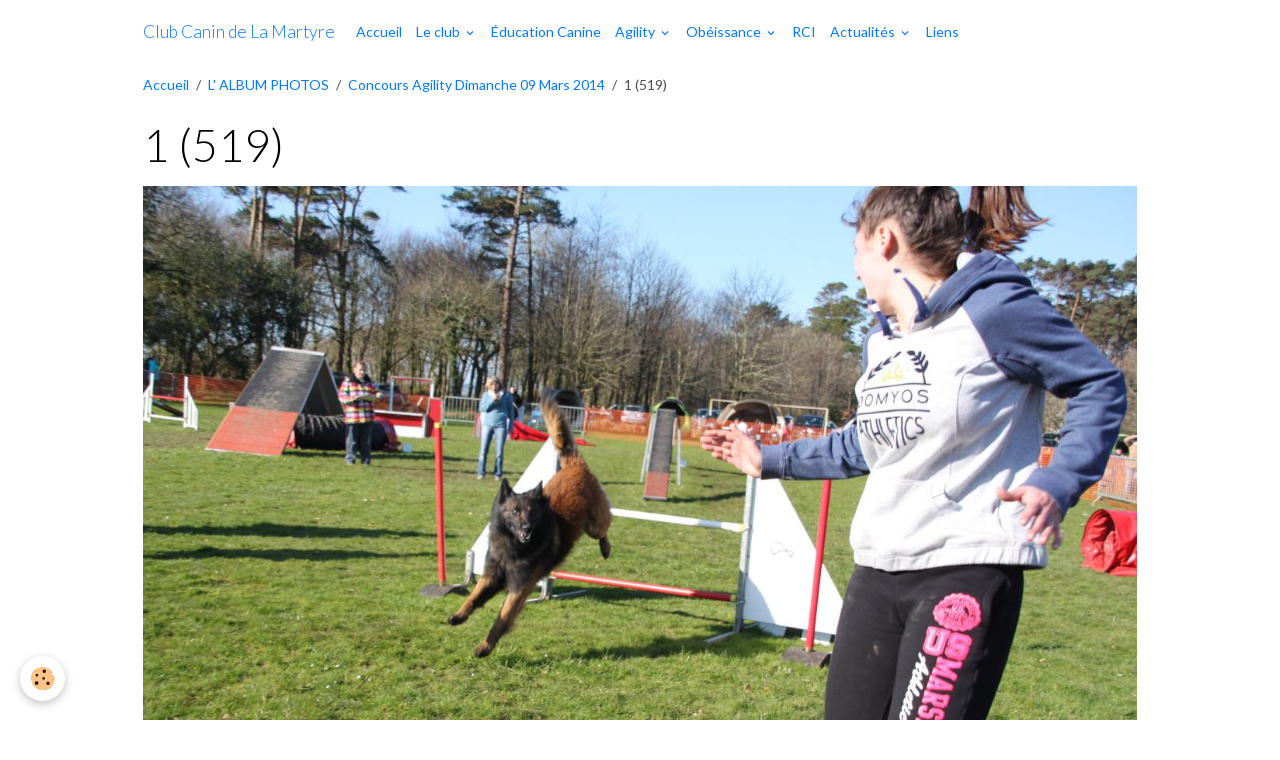

--- FILE ---
content_type: text/html; charset=UTF-8
request_url: http://www.clubcaninlamartyre.com/album-photos/concours/1-519.html
body_size: 49365
content:

<!DOCTYPE html>
<html lang="fr">
    <head>
        <title>1 (519)</title>
        <meta name="theme-color" content="">
        <meta name="msapplication-navbutton-color" content="">
        <!-- METATAGS -->
        <!-- rebirth / basic -->
<!--[if IE]>
<meta http-equiv="X-UA-Compatible" content="IE=edge">
<![endif]-->
<meta charset="utf-8">
<meta name="viewport" content="width=device-width, initial-scale=1, shrink-to-fit=no">
    <link rel="image_src" href="http://www.clubcaninlamartyre.com/medias/album/1-519.jpg" />
    <meta property="og:image" content="http://www.clubcaninlamartyre.com/medias/album/1-519.jpg" />
    <link rel="canonical" href="http://www.clubcaninlamartyre.com/album-photos/concours/1-519.html">
    <meta name="google-site-verification" content="UA-48406032-1">
<meta name="generator" content="e-monsite (e-monsite.com)">



    
    <link rel="preconnect" href="https://fonts.googleapis.com">
    <link rel="preconnect" href="https://fonts.gstatic.com" crossorigin="anonymous">
    <link href="https://fonts.googleapis.com/css?family=Lato:300,300italic,400,400italic,700,700italic&display=swap" rel="stylesheet">

<link href="//www.clubcaninlamartyre.com/themes/combined.css?v=6_1642769533_100" rel="stylesheet">


<link rel="preload" href="//www.clubcaninlamartyre.com/medias/static/themes/bootstrap_v4/js/jquery-3.6.3.min.js?v=26012023" as="script">
<script src="//www.clubcaninlamartyre.com/medias/static/themes/bootstrap_v4/js/jquery-3.6.3.min.js?v=26012023"></script>
<link rel="preload" href="//www.clubcaninlamartyre.com/medias/static/themes/bootstrap_v4/js/popper.min.js?v=31012023" as="script">
<script src="//www.clubcaninlamartyre.com/medias/static/themes/bootstrap_v4/js/popper.min.js?v=31012023"></script>
<link rel="preload" href="//www.clubcaninlamartyre.com/medias/static/themes/bootstrap_v4/js/bootstrap.min.js?v=31012023" as="script">
<script src="//www.clubcaninlamartyre.com/medias/static/themes/bootstrap_v4/js/bootstrap.min.js?v=31012023"></script>
<script src="//www.clubcaninlamartyre.com/themes/combined.js?v=6_1642769533_100&lang=fr"></script>
<script type="application/ld+json">
    {
        "@context" : "https://schema.org/",
        "@type" : "WebSite",
        "name" : "Club Canin de La Martyre",
        "url" : "http://www.clubcaninlamartyre.com/"
    }
</script>




        <!-- //METATAGS -->
            <script src="//www.clubcaninlamartyre.com/medias/static/js/rgpd-cookies/jquery.rgpd-cookies.js?v=766"></script>
    <script>
                                    $(document).ready(function() {
            $.RGPDCookies({
                theme: 'bootstrap_v4',
                site: 'www.clubcaninlamartyre.com',
                privacy_policy_link: '/about/privacypolicy/',
                cookies: [{"id":null,"favicon_url":"https:\/\/ssl.gstatic.com\/analytics\/20210414-01\/app\/static\/analytics_standard_icon.png","enabled":true,"model":"google_analytics","title":"Google Analytics","short_description":"Permet d'analyser les statistiques de consultation de notre site","long_description":"Indispensable pour piloter notre site internet, il permet de mesurer des indicateurs comme l\u2019affluence, les produits les plus consult\u00e9s, ou encore la r\u00e9partition g\u00e9ographique des visiteurs.","privacy_policy_url":"https:\/\/support.google.com\/analytics\/answer\/6004245?hl=fr","slug":"google-analytics"},{"id":null,"favicon_url":"","enabled":true,"model":"addthis","title":"AddThis","short_description":"Partage social","long_description":"Nous utilisons cet outil afin de vous proposer des liens de partage vers des plateformes tiers comme Twitter, Facebook, etc.","privacy_policy_url":"https:\/\/www.oracle.com\/legal\/privacy\/addthis-privacy-policy.html","slug":"addthis"}],
                modal_title: 'Gestion\u0020des\u0020cookies',
                modal_description: 'd\u00E9pose\u0020des\u0020cookies\u0020pour\u0020am\u00E9liorer\u0020votre\u0020exp\u00E9rience\u0020de\u0020navigation,\nmesurer\u0020l\u0027audience\u0020du\u0020site\u0020internet,\u0020afficher\u0020des\u0020publicit\u00E9s\u0020personnalis\u00E9es,\nr\u00E9aliser\u0020des\u0020campagnes\u0020cibl\u00E9es\u0020et\u0020personnaliser\u0020l\u0027interface\u0020du\u0020site.',
                privacy_policy_label: 'Consulter\u0020la\u0020politique\u0020de\u0020confidentialit\u00E9',
                check_all_label: 'Tout\u0020cocher',
                refuse_button: 'Refuser',
                settings_button: 'Param\u00E9trer',
                accept_button: 'Accepter',
                callback: function() {
                    // website google analytics case (with gtag), consent "on the fly"
                    if ('gtag' in window && typeof window.gtag === 'function') {
                        if (window.jsCookie.get('rgpd-cookie-google-analytics') === undefined
                            || window.jsCookie.get('rgpd-cookie-google-analytics') === '0') {
                            gtag('consent', 'update', {
                                'ad_storage': 'denied',
                                'analytics_storage': 'denied'
                            });
                        } else {
                            gtag('consent', 'update', {
                                'ad_storage': 'granted',
                                'analytics_storage': 'granted'
                            });
                        }
                    }
                }
            });
        });
    </script>
        <script async src="https://www.googletagmanager.com/gtag/js?id=G-4VN4372P6E"></script>
<script>
    window.dataLayer = window.dataLayer || [];
    function gtag(){dataLayer.push(arguments);}
    
    gtag('consent', 'default', {
        'ad_storage': 'denied',
        'analytics_storage': 'denied'
    });
    
    gtag('js', new Date());
    gtag('config', 'G-4VN4372P6E');
</script>

        
    <!-- Global site tag (gtag.js) -->
        <script async src="https://www.googletagmanager.com/gtag/js?id=UA-48406032-1"></script>
        <script>
        window.dataLayer = window.dataLayer || [];
        function gtag(){dataLayer.push(arguments);}

gtag('consent', 'default', {
            'ad_storage': 'denied',
            'analytics_storage': 'denied'
        });
        gtag('set', 'allow_ad_personalization_signals', false);
                gtag('js', new Date());
        gtag('config', 'UA-48406032-1');
    </script>
                            </head>
    <body id="album-photos_run_concours_1-519" data-template="default">
        

                <!-- BRAND TOP -->
        
        <!-- NAVBAR -->
                                                                                    <nav class="navbar navbar-expand-lg container" id="navbar" data-animation="sliding">
                                                                    <a aria-label="brand" class="navbar-brand d-inline-flex align-items-center" href="http://www.clubcaninlamartyre.com/">
                                                    <img src="http://www.clubcaninlamartyre.com/medias/site/logos/sans-titre-1.png" alt="Club Canin de La Martyre" class="img-fluid brand-logo mr-2 d-none">
                                                                        <span class="brand-titles d-lg-flex flex-column align-items-start">
                            <span class="brand-title d-inline-block">Club Canin de La Martyre</span>
                                                    </span>
                                            </a>
                                                    <button id="buttonBurgerMenu" title="BurgerMenu" class="navbar-toggler collapsed" type="button" data-toggle="collapse" data-target="#menu">
                    <span></span>
                    <span></span>
                    <span></span>
                    <span></span>
                </button>
                <div class="collapse navbar-collapse " id="menu">
                                                                                                                <ul class="navbar-nav navbar-menu nav-all nav-all-left">
                                                                                                                                                                                            <li class="nav-item" data-index="1">
                            <a class="nav-link" href="http://www.clubcaninlamartyre.com/">
                                                                Accueil
                            </a>
                                                                                </li>
                                                                                                                                                                                                                                                                            <li class="nav-item dropdown" data-index="2">
                            <a class="nav-link dropdown-toggle" href="http://www.clubcaninlamartyre.com/pages/le-club/">
                                                                Le club
                            </a>
                                                                                        <div class="collapse dropdown-menu">
                                    <ul class="list-unstyled">
                                                                                                                                                                                                                                                                    <li>
                                                <a class="dropdown-item" href="http://www.clubcaninlamartyre.com/pages/le-club/le-bureau.html">
                                                    Le bureau
                                                </a>
                                                                                                                                            </li>
                                                                                                                                                                                                                                                                    <li>
                                                <a class="dropdown-item" href="http://www.clubcaninlamartyre.com/pages/le-club/le-club.html">
                                                    Les éducateurs
                                                </a>
                                                                                                                                            </li>
                                                                                                                                                                                                                                                                    <li>
                                                <a class="dropdown-item" href="http://www.clubcaninlamartyre.com/pages/le-club/horaires-et-cotisations.html">
                                                    Horaires et cotisations
                                                </a>
                                                                                                                                            </li>
                                                                                                                                                                                                                                                                    <li>
                                                <a class="dropdown-item" href="http://www.clubcaninlamartyre.com/pages/le-club/ou-sommes-nous-1.html">
                                                    Où sommes-nous ?
                                                </a>
                                                                                                                                            </li>
                                                                                                                                                                                                                                                                    <li>
                                                <a class="dropdown-item" href="http://www.clubcaninlamartyre.com/pages/le-club/contact-1.html">
                                                    Contact
                                                </a>
                                                                                                                                            </li>
                                                                                <li class="dropdown-menu-root">
                                            <a class="dropdown-item" href="http://www.clubcaninlamartyre.com/pages/le-club/">Le club</a>
                                        </li>
                                    </ul>
                                </div>
                                                    </li>
                                                                                                                                                                                            <li class="nav-item" data-index="3">
                            <a class="nav-link" href="http://www.clubcaninlamartyre.com/pages/education-canine/">
                                                                Éducation Canine
                            </a>
                                                                                </li>
                                                                                                                                                                                                                                                                            <li class="nav-item dropdown" data-index="4">
                            <a class="nav-link dropdown-toggle" href="http://www.clubcaninlamartyre.com/pages/agility/">
                                                                Agility
                            </a>
                                                                                        <div class="collapse dropdown-menu">
                                    <ul class="list-unstyled">
                                                                                                                                                                                                                                                                    <li>
                                                <a class="dropdown-item" href="http://www.clubcaninlamartyre.com/pages/agility/nos-equipes.html">
                                                    Nos équipes
                                                </a>
                                                                                                                                            </li>
                                                                                                                                                                                                                                                                    <li>
                                                <a class="dropdown-item" href="http://www.clubcaninlamartyre.com/pages/agility/calendrier.html">
                                                    Calendrier
                                                </a>
                                                                                                                                            </li>
                                                                                                                                                                                                                                                                    <li>
                                                <a class="dropdown-item" href="http://www.clubcaninlamartyre.com/pages/agility/les-resultats-concours.html">
                                                    Résultats Concours
                                                </a>
                                                                                                                                            </li>
                                                                                <li class="dropdown-menu-root">
                                            <a class="dropdown-item" href="http://www.clubcaninlamartyre.com/pages/agility/">Agility</a>
                                        </li>
                                    </ul>
                                </div>
                                                    </li>
                                                                                                                                                                                                                                                                            <li class="nav-item dropdown" data-index="5">
                            <a class="nav-link dropdown-toggle" href="http://www.clubcaninlamartyre.com/pages/obeissance/">
                                                                Obéissance
                            </a>
                                                                                        <div class="collapse dropdown-menu">
                                    <ul class="list-unstyled">
                                                                                                                                                                                                                                                                    <li>
                                                <a class="dropdown-item" href="http://www.clubcaninlamartyre.com/pages/obeissance/les-equipes.html">
                                                    Nos équipes
                                                </a>
                                                                                                                                            </li>
                                                                                <li class="dropdown-menu-root">
                                            <a class="dropdown-item" href="http://www.clubcaninlamartyre.com/pages/obeissance/">Obéissance</a>
                                        </li>
                                    </ul>
                                </div>
                                                    </li>
                                                                                                                                                                                            <li class="nav-item" data-index="6">
                            <a class="nav-link" href="http://www.clubcaninlamartyre.com/pages/ring/">
                                                                RCI
                            </a>
                                                                                </li>
                                                                                                                                                                                                                                                                            <li class="nav-item dropdown" data-index="7">
                            <a class="nav-link dropdown-toggle" href="http://www.clubcaninlamartyre.com/pages/media/">
                                                                Actualités
                            </a>
                                                                                        <div class="collapse dropdown-menu">
                                    <ul class="list-unstyled">
                                                                                                                                                                                                                                                                    <li>
                                                <a class="dropdown-item" href="http://www.clubcaninlamartyre.com/pages/media/blog.html">
                                                    Blog
                                                </a>
                                                                                                                                            </li>
                                                                                                                                                                                                                                                                    <li>
                                                <a class="dropdown-item" href="http://www.clubcaninlamartyre.com/pages/media/photos.html">
                                                    Album photos
                                                </a>
                                                                                                                                            </li>
                                                                                                                                                                                                                                                                    <li>
                                                <a class="dropdown-item" href="http://www.clubcaninlamartyre.com/pages/media/video.html">
                                                    Vidéo
                                                </a>
                                                                                                                                            </li>
                                                                                                                                                                                                                                                                    <li>
                                                <a class="dropdown-item" href="http://www.clubcaninlamartyre.com/pages/media/articles-de-presse.html">
                                                    Articles de presse
                                                </a>
                                                                                                                                            </li>
                                                                                <li class="dropdown-menu-root">
                                            <a class="dropdown-item" href="http://www.clubcaninlamartyre.com/pages/media/">Actualités</a>
                                        </li>
                                    </ul>
                                </div>
                                                    </li>
                                                                                                                                                                                            <li class="nav-item" data-index="8">
                            <a class="nav-link" href="http://www.clubcaninlamartyre.com/pages/liens/liens.html">
                                                                Liens
                            </a>
                                                                                </li>
                                    </ul>
            
                                    
                    
                                        
                    
                                    </div>
                    </nav>

        <!-- HEADER -->
                                                                            <header id="header" class="container">
                                </header>
                <!-- //HEADER -->

        <!-- WRAPPER -->
                                        <div id="wrapper">

                            <main id="main">

                                                                    <div class="container">
                                                        <ol class="breadcrumb">
                                    <li class="breadcrumb-item"><a href="http://www.clubcaninlamartyre.com/">Accueil</a></li>
                                                <li class="breadcrumb-item"><a href="http://www.clubcaninlamartyre.com/album-photos/">L' ALBUM PHOTOS</a></li>
                                                <li class="breadcrumb-item"><a href="http://www.clubcaninlamartyre.com/album-photos/concours/">Concours Agility Dimanche 09 Mars 2014</a></li>
                                                <li class="breadcrumb-item active">1 (519)</li>
                        </ol>

    <script type="application/ld+json">
        {
            "@context": "https://schema.org",
            "@type": "BreadcrumbList",
            "itemListElement": [
                                {
                    "@type": "ListItem",
                    "position": 1,
                    "name": "Accueil",
                    "item": "http://www.clubcaninlamartyre.com/"
                  },                                {
                    "@type": "ListItem",
                    "position": 2,
                    "name": "L&#039; ALBUM PHOTOS",
                    "item": "http://www.clubcaninlamartyre.com/album-photos/"
                  },                                {
                    "@type": "ListItem",
                    "position": 3,
                    "name": "Concours Agility Dimanche 09 Mars 2014",
                    "item": "http://www.clubcaninlamartyre.com/album-photos/concours/"
                  },                                {
                    "@type": "ListItem",
                    "position": 4,
                    "name": "1 (519)",
                    "item": "http://www.clubcaninlamartyre.com/album-photos/concours/1-519.html"
                  }                          ]
        }
    </script>
                                                </div>
                                            
                                        
                                        
                                                            <div class="view view-album" id="view-item" data-category="concours" data-id-album="53232d7afec105309df68815">
    <div class="container">
        <div class="row">
            <div class="col">
                <h1 class="view-title">1 (519)</h1>
                
    
<div id="site-module-530a26436a035645d36a2e30" class="site-module" data-itemid="530a26436a035645d36a2e30" data-siteid="530a243ad1c75645d36a188a" data-category="item"></div>


                <p class="text-center">
                    <img src="http://www.clubcaninlamartyre.com/medias/album/1-519.jpg" alt="1 (519)" class="img-fluid">
                </p>

                
                <ul class="pager">
                                            <li class="prev-page">
                            <a href="http://www.clubcaninlamartyre.com/album-photos/concours/1-518.html" class="page-link">
                                <i class="material-icons md-chevron_left"></i>
                                <img src="http://www.clubcaninlamartyre.com/medias/album/1-518.jpg?fx=c_50_50" width="50" alt="">
                            </a>
                        </li>
                                        <li>
                        <a href="http://www.clubcaninlamartyre.com/album-photos/concours/" class="page-link">Retour</a>
                    </li>
                                            <li class="next-page">
                            <a href="http://www.clubcaninlamartyre.com/album-photos/concours/1-520.html" class="page-link">
                                <img src="http://www.clubcaninlamartyre.com/medias/album/1-520.jpg?fx=c_50_50" width="50" alt="">
                                <i class="material-icons md-chevron_right"></i>
                            </a>
                        </li>
                                    </ul>
            </div>
        </div>
    </div>

    
    <div class="container plugin-list">
        <div class="row">
            <div class="col">
                <div class="plugins">
                                            <div class="plugin plugin-taboola">
                            <!--<script type='text/javascript' src='//static.criteo.net/js/ld/publishertag.js'></script>
<script type='text/javascript'>
   function crto_ShorterThan(widthMax){return screen.width < widthMax;}
   var LimitWidth = 728;
</script>

<div id='crt-521911'></div>
<script type='text/javascript'>
   var crt_521911Zone;
   var crt_521911Zone_w;
   var crt_521911Zone_h;
   if (crto_ShorterThan(LimitWidth)){
       crt_521911Zone = 705356;
       crt_521911Zone_w = 750;
       crt_521911Zone_h = 320;
       document.getElementById('crt-521911').style.width='750px';
       document.getElementById('crt-521911').style.height='320px';
       crt_521911_layout = crt_521912_layout;
   }else{
       crt_521911Zone = 697771;
       crt_521911Zone_w = 936;
       crt_521911Zone_h = 1050;
       document.getElementById('crt-521911').style.width='936px';
       document.getElementById('crt-521911').style.height='1050px';
   }
Criteo.DisplayAd({
    'zoneid' : crt_521911Zone,
    'containerid' : 'crt-521911',
    'width' : crt_521911Zone_w,
    'height' : crt_521911Zone_h,
    'passbackCode' : function(){
        window._taboola = window._taboola || [];
        _taboola.push({article:'auto'});
        !function (e, f, u, i) {
            if (!document.getElementById(i)){
                e.async = 1;
                e.src = u;
                e.id = i;
                f.parentNode.insertBefore(e, f);
            }
        }(document.createElement('script'), document.getElementsByTagName('script')[0], '//cdn.taboola.com/libtrc/e-monsite/loader.js', 'tb_loader_script');

        document.getElementById('crt-521911').style.display = 'none';
        var ctpb1 = document.createElement('div');
        ctpb1.setAttribute('id', 'taboola-below-article-thumbnails');
        document.getElementById('crt-521911').parentElement.appendChild(ctpb1);

        window._taboola = window._taboola || []; _taboola.push({ mode: 'thumbnails-a', container: 'taboola-below-article-thumbnails', placement: 'Below Article Thumbnails', target_type: 'mix' }); 

        window._taboola = window._taboola || []; _taboola.push({flush: true});
    }
});
</script>
-->

<!-- BEGIN CRITEO LOADER -->
<script async="async" type="text/javascript" src="https://static.criteo.net/js/ld/publishertag.js"></script>
<script>
    window.Criteo = window.Criteo || {};
    window.Criteo.events = window.Criteo.events || [];

    var CriteoAdUnits = { "placements": [
        /* Criteo Placements List */
        { "slotid": "criteo_1356659", "zoneid": 1356659 }  /* e-monsite - FR - CDB - PCK - 1000x300 */
    ]};

    Criteo.events.push(function() {
        Criteo.Passback.RequestBids(CriteoAdUnits, 2000);
    });

</script>
<!-- END CRITEO LOADER -->

<!-- BEGIN 1356659 - e-monsite - FR - CDB - PCK - 1000x300 -->

<div id="criteo_1356659">
<script type="text/javascript">
    Criteo.events.push(function() {
        Criteo.Passback.RenderAd('criteo_1356659', function(){
            window._taboola = window._taboola || [];
            _taboola.push(

            {article:'auto'}
            );
            !function (e, f, u, i) {
            if (!document.getElementById)

            { e.async = 1; e.src = u; e.id = i; f.parentNode.insertBefore(e, f); }
            }(document.createElement('script'), document.getElementsByTagName('script')[0], '//cdn.taboola.com/libtrc/e-monsite/loader.js', 'tb_loader_script');
            document.getElementById('criteo_1356659').style.display = 'none';
            var ctpb1 = document.createElement('div');
            ctpb1.setAttribute('id', 'taboola-below-article-thumbnails');
            document.getElementById('criteo_1356659').parentElement.appendChild(ctpb1);
            window._taboola = window._taboola || []; _taboola.push(

            { mode: 'thumbnails-a', container: 'taboola-below-article-thumbnails', placement: 'Below Article Thumbnails', target_type: 'mix' }
            ); 
            window._taboola = window._taboola || []; _taboola.push(

            {flush: true}
            );
            });
    });
</script>
</div>
<!-- END CRITEO TAG -->                        </div>
                    
                                            <div id="social-530a243b060a5645d36a3c8b" class="plugin" data-plugin="social">
    <div class="a2a_kit a2a_kit_size_32 a2a_default_style">
        <a class="a2a_dd" href="https://www.addtoany.com/share"></a>
        <a class="a2a_button_facebook"></a>
        <a class="a2a_button_x"></a>
        <a class="a2a_button_email"></a>
    </div>
    <script>
        var a2a_config = a2a_config || {};
        a2a_config.onclick = 1;
        a2a_config.locale = "fr";
    </script>
    <script async src="https://static.addtoany.com/menu/page.js"></script>
</div>                    
                    
                    
                                                                        
                                                                                                
<div class="plugin plugin-comment" id="comment-add">
    <p class="h3">Ajouter un commentaire</p>
    <form id="commentForm" method="post" action="http://www.clubcaninlamartyre.com/album-photos/do/postcomment/album/53232d7afec105309df68815">
        
                    <div class="form-group">
                <label for="comment_field_name" class="required">Nom</label>
                <input type="text" class="form-control" name="name" id="comment_field_name" value="" required>
            </div>

            <div class="form-group">
                <label for="comment_field_email">E-mail</label>
                <input type="email" class="form-control" name="email" id="comment_field_email" value="">
            </div>

            <div class="form-group">
                <label for="comment_field_url">Site Internet</label>
                <input type="url" class="form-control" name="web" id="comment_field_url" value="">
            </div>
        
        <div class="form-group">
            <div class="control-text-format" data-target="comment_field_message">
    <div class="btn-group">
        <button type="button" class="btn btn-sm" data-tag="[b]" title="Gras"><i class="material-icons md-format_bold"></i></button>
        <button type="button" class="btn btn-sm" data-tag="[i]" title="Italique"><i class="material-icons md-format_italic"></i></button>
        <button type="button" class="btn btn-sm" data-tag="[u]" title="Souligné"><i class="material-icons md-format_underlined"></i></button>
        <button type="button" class="btn btn-sm" data-modal="size" title="Taille du texte"><i class="material-icons md-text_fields"></i></button>
        <div class="d-inline-block dropdown">
            <button type="button" class="btn btn-sm dropdown-toggle" data-toggle="dropdown" title="Couleur du texte"><i class="material-icons md-format_color_text"></i></button>
            <div class="dropdown-menu control-text-format-colors">
                <span style="background-color:#fefe33"></span>
                <span style="background-color:#fbbc03"></span>
                <span style="background-color:#fb9902"></span>
                <span style="background-color:#fd5308"></span>
                <span style="background-color:#fe2712"></span>
                <span style="background-color:#a7194b"></span>
                <span style="background-color:#8601af"></span>
                <span style="background-color:#3d01a4"></span>
                <span style="background-color:#0247fe"></span>
                <span style="background-color:#0392ce"></span>
                <span style="background-color:#66b032"></span>
                <span style="background-color:#d0ea2b"></span>
                <span style="background-color:#fff"></span>
                <span style="background-color:#ccc"></span>
                <span style="background-color:#999"></span>
                <span style="background-color:#666"></span>
                <span style="background-color:#333"></span>
                <span style="background-color:#000"></span>
                <div class="input-group input-group-sm">
                    <input type="text" class="form-control" maxlength="7" value="" placeholder="#000000">
                    <div class="input-group-append">
                        <button class="btn btn-secondary" type="button"><i class="material-icons md-check"></i></button>
                    </div>
                </div>
            </div>
        </div>
        <button type="button" class="btn btn-sm" data-modal="quote" title="Citation"><i class="material-icons md-format_quote"></i></button>
        <button type="button" class="btn btn-sm" data-tag="[center]" title="Texte centré"><i class="material-icons md-format_align_center"></i></button>
        <button type="button" class="btn btn-sm" data-modal="url" title="Lien"><i class="material-icons md-insert_link"></i></button>
        <button type="button" class="btn btn-sm" data-modal="spoiler" title="Texte caché"><i class="material-icons md-visibility_off"></i></button>
        <button type="button" class="btn btn-sm" data-modal="img" title="Image"><i class="material-icons md-insert_photo"></i></button>
        <button type="button" class="btn btn-sm" data-modal="video" title="Vidéo"><i class="material-icons md-movie"></i></button>
        <button type="button" class="btn btn-sm" data-tag="[code]" title="Code"><i class="material-icons md-code"></i></button>
                <button type="button" class="btn btn-sm" data-toggle="smileys" title="Émoticônes"><i class="material-icons md-sentiment_satisfied"></i></button>
                <button type="button" class="btn btn-sm" data-toggle="preview"><i class="material-icons md-check"></i> Aperçu</button>
    </div>
</div>            <textarea class="form-control" name="comment" rows="10" cols="1" id="comment_field_message" required></textarea>
                            <div class="control-text-smileys d-none mt-1">
        <button type="button" class="btn btn-link" rel=":1:">
        <img src="//www.clubcaninlamartyre.com/medias/static/themes/smileys/1.png" alt="">
    </button>
        <button type="button" class="btn btn-link" rel=":2:">
        <img src="//www.clubcaninlamartyre.com/medias/static/themes/smileys/2.png" alt="">
    </button>
        <button type="button" class="btn btn-link" rel=":3:">
        <img src="//www.clubcaninlamartyre.com/medias/static/themes/smileys/3.png" alt="">
    </button>
        <button type="button" class="btn btn-link" rel=":4:">
        <img src="//www.clubcaninlamartyre.com/medias/static/themes/smileys/4.png" alt="">
    </button>
        <button type="button" class="btn btn-link" rel=":5:">
        <img src="//www.clubcaninlamartyre.com/medias/static/themes/smileys/5.png" alt="">
    </button>
        <button type="button" class="btn btn-link" rel=":6:">
        <img src="//www.clubcaninlamartyre.com/medias/static/themes/smileys/6.png" alt="">
    </button>
        <button type="button" class="btn btn-link" rel=":7:">
        <img src="//www.clubcaninlamartyre.com/medias/static/themes/smileys/7.png" alt="">
    </button>
        <button type="button" class="btn btn-link" rel=":8:">
        <img src="//www.clubcaninlamartyre.com/medias/static/themes/smileys/8.png" alt="">
    </button>
        <button type="button" class="btn btn-link" rel=":9:">
        <img src="//www.clubcaninlamartyre.com/medias/static/themes/smileys/9.png" alt="">
    </button>
        <button type="button" class="btn btn-link" rel=":10:">
        <img src="//www.clubcaninlamartyre.com/medias/static/themes/smileys/10.png" alt="">
    </button>
        <button type="button" class="btn btn-link" rel=":11:">
        <img src="//www.clubcaninlamartyre.com/medias/static/themes/smileys/11.png" alt="">
    </button>
        <button type="button" class="btn btn-link" rel=":12:">
        <img src="//www.clubcaninlamartyre.com/medias/static/themes/smileys/12.png" alt="">
    </button>
        <button type="button" class="btn btn-link" rel=":13:">
        <img src="//www.clubcaninlamartyre.com/medias/static/themes/smileys/13.png" alt="">
    </button>
        <button type="button" class="btn btn-link" rel=":14:">
        <img src="//www.clubcaninlamartyre.com/medias/static/themes/smileys/14.png" alt="">
    </button>
        <button type="button" class="btn btn-link" rel=":15:">
        <img src="//www.clubcaninlamartyre.com/medias/static/themes/smileys/15.png" alt="">
    </button>
        <button type="button" class="btn btn-link" rel=":16:">
        <img src="//www.clubcaninlamartyre.com/medias/static/themes/smileys/16.png" alt="">
    </button>
        <button type="button" class="btn btn-link" rel=":17:">
        <img src="//www.clubcaninlamartyre.com/medias/static/themes/smileys/17.png" alt="">
    </button>
        <button type="button" class="btn btn-link" rel=":18:">
        <img src="//www.clubcaninlamartyre.com/medias/static/themes/smileys/18.png" alt="">
    </button>
        <button type="button" class="btn btn-link" rel=":19:">
        <img src="//www.clubcaninlamartyre.com/medias/static/themes/smileys/19.png" alt="">
    </button>
        <button type="button" class="btn btn-link" rel=":20:">
        <img src="//www.clubcaninlamartyre.com/medias/static/themes/smileys/20.png" alt="">
    </button>
        <button type="button" class="btn btn-link" rel=":21:">
        <img src="//www.clubcaninlamartyre.com/medias/static/themes/smileys/21.png" alt="">
    </button>
        <button type="button" class="btn btn-link" rel=":22:">
        <img src="//www.clubcaninlamartyre.com/medias/static/themes/smileys/22.png" alt="">
    </button>
        <button type="button" class="btn btn-link" rel=":23:">
        <img src="//www.clubcaninlamartyre.com/medias/static/themes/smileys/23.png" alt="">
    </button>
        <button type="button" class="btn btn-link" rel=":24:">
        <img src="//www.clubcaninlamartyre.com/medias/static/themes/smileys/24.png" alt="">
    </button>
        <button type="button" class="btn btn-link" rel=":25:">
        <img src="//www.clubcaninlamartyre.com/medias/static/themes/smileys/25.png" alt="">
    </button>
        <button type="button" class="btn btn-link" rel=":26:">
        <img src="//www.clubcaninlamartyre.com/medias/static/themes/smileys/26.png" alt="">
    </button>
        <button type="button" class="btn btn-link" rel=":27:">
        <img src="//www.clubcaninlamartyre.com/medias/static/themes/smileys/27.png" alt="">
    </button>
        <button type="button" class="btn btn-link" rel=":28:">
        <img src="//www.clubcaninlamartyre.com/medias/static/themes/smileys/28.png" alt="">
    </button>
        <button type="button" class="btn btn-link" rel=":29:">
        <img src="//www.clubcaninlamartyre.com/medias/static/themes/smileys/29.png" alt="">
    </button>
        <button type="button" class="btn btn-link" rel=":30:">
        <img src="//www.clubcaninlamartyre.com/medias/static/themes/smileys/30.png" alt="">
    </button>
        <button type="button" class="btn btn-link" rel=":31:">
        <img src="//www.clubcaninlamartyre.com/medias/static/themes/smileys/31.png" alt="">
    </button>
        <button type="button" class="btn btn-link" rel=":32:">
        <img src="//www.clubcaninlamartyre.com/medias/static/themes/smileys/32.png" alt="">
    </button>
        <button type="button" class="btn btn-link" rel=":33:">
        <img src="//www.clubcaninlamartyre.com/medias/static/themes/smileys/33.png" alt="">
    </button>
        <button type="button" class="btn btn-link" rel=":34:">
        <img src="//www.clubcaninlamartyre.com/medias/static/themes/smileys/34.png" alt="">
    </button>
        <button type="button" class="btn btn-link" rel=":35:">
        <img src="//www.clubcaninlamartyre.com/medias/static/themes/smileys/35.png" alt="">
    </button>
        <button type="button" class="btn btn-link" rel=":36:">
        <img src="//www.clubcaninlamartyre.com/medias/static/themes/smileys/36.png" alt="">
    </button>
        <button type="button" class="btn btn-link" rel=":37:">
        <img src="//www.clubcaninlamartyre.com/medias/static/themes/smileys/37.png" alt="">
    </button>
        <button type="button" class="btn btn-link" rel=":38:">
        <img src="//www.clubcaninlamartyre.com/medias/static/themes/smileys/38.png" alt="">
    </button>
        <button type="button" class="btn btn-link" rel=":39:">
        <img src="//www.clubcaninlamartyre.com/medias/static/themes/smileys/39.png" alt="">
    </button>
    </div>                    </div>
                    <div class="form-group">
    <span class="fake-label required">Anti-spam</span>
    <div>
        <link href="//www.clubcaninlamartyre.com/medias/static/icon-captcha/css/icon-captcha.min.css" rel="stylesheet">
        <script src="//www.clubcaninlamartyre.com/medias/static/icon-captcha/js/icon-captcha.min.js"></script>

        <div class="captcha-holder">&nbsp;</div>

        <script>
            $('.captcha-holder').iconCaptcha({
                captchaAjaxFile: '//www.clubcaninlamartyre.com/sessions/iconcaptcha',
                captchaMessages: {
                    header: "S\u00E9lectionnez\u0020l\u0027image\u0020visible\u0020le\u0020moins\u0020de\u0020fois",
                    correct: {
                        top: "Correct",
                        bottom: "Vous\u0020n\u0027\u00EAtes\u0020pas\u0020un\u0020robot"
                    },
                    incorrect: {
                        top: "Erreur",
                        bottom: "Vous\u0020avez\u0020s\u00E9lectionn\u00E9\u0020la\u0020mauvaise\u0020image"
                    }
                }
            });
        </script>
    </div>
</div>
  
            <button type="submit" name="s" class="btn btn-primary">Ajouter</button>
    </form>
</div>
                                                                                                                        </div>
            </div>
        </div>
    </div>
</div>


                </main>

                        </div>
        <!-- //WRAPPER -->

                <footer id="footer">
                        <div class="container">
                
                
                                    <ul id="brand-copyright" class="footer-mentions">
    <li><a href="https://www.e-monsite.com/?utm_campaign=network_bottom_link" target="_blank" title="Créer un site internet avec e-monsite">Créer un site internet avec e-monsite</a></li>
    
        <li><a href="http://www.e-monsite.com/contact/signalement-de-contenu-illicite.html?url=www.clubcaninlamartyre.com&amp;page=http://www.clubcaninlamartyre.com/album-photos/concours/1-519.html" target="_blank" rel="nofollow">Signaler un contenu illicite sur ce site</a></li>
    
</ul>
                            </div>

                            <ul id="legal-mentions" class="footer-mentions">
    
    
    
    
    
            <li><button id="cookies" type="button" aria-label="Gestion des cookies">Gestion des cookies</button></li>
    </ul>
                    </footer>
        
        
        
            

 
    
						
			             
                    
								                										<!-- BEGIN TAG -->
<script type="text/javascript" src="https://static.criteo.net/js/ld/publishertag.js" async="true"></script>
<div id="crt-b7726f3d" style="width:0px;height:0px;"></div>
<script type="text/javascript">
    var width = window.innerWidth||document.documentElement.clientWidth||document.body.clientWidth;
    var isMobile = ( /Android|webOS|iPhone|iPad|iPod|BlackBerry|IEMobile|Opera Mini/i.test(navigator.userAgent) || width <= 768 );
    var Criteo = Criteo || {};
    Criteo.events = Criteo.events || [];
    Criteo.events.push(function() {
        Criteo.DisplayAd({
            "zoneid": (isMobile ? 1356754 : 1356753),
            "containerid": "crt-b7726f3d",
            "adformat": "stickyfooter",
            "passbackCode": function() {document.getElementById('crt-b7726f3d').style.display = 'none';}
        });
    });

    var observer = new MutationObserver(function (m) {
      if (m[0].addedNodes[0].lastChild.id === 'cto_sticky') {
          $('#crt-b7726f3d>div>a').remove();
          $('footer').css('margin-bottom', '100px');
      }
    });

    observer.observe(document.getElementById('crt-b7726f3d'), {childList: true});
</script>
<!-- END TAG -->
						
			 		 	 





        
            </body>
</html>
